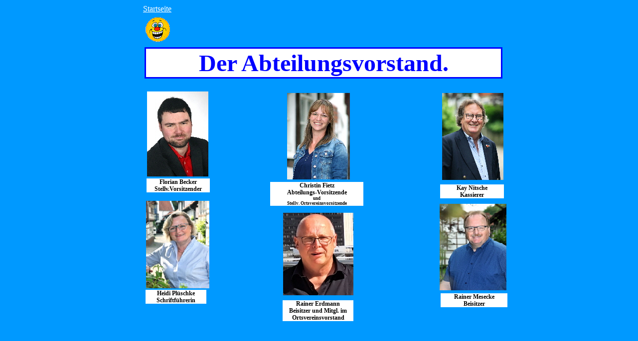

--- FILE ---
content_type: text/html
request_url: http://spd-kolenfeld.de/Abteilung/body_abteilung.html
body_size: 10385
content:

<!DOCTYPE HTML PUBLIC "-//W3C//DTD HTML 4.01 Transitional//EN">
<html>
<head>
<title>Abteilung</title>
<meta http-equiv="Content-Type" content="text/html; charset=ISO-8859-1">
<base target="_parent">
<link rel="stylesheet" type="text/css" href="../fusion.css">
<link rel="stylesheet" type="text/css" href="../style.css">
<link rel="stylesheet" type="text/css" href="../site.css">
</head>
<body style="background-color: rgb(0,153,255); background-image: none; margin: 0px;" class="nof-centerBody">
  <div align="center">
    <table border="0" cellspacing="0" cellpadding="0">
      <tr>
        <td>
          <table border="0" cellspacing="0" cellpadding="0" width="95">
            <tr valign="top" align="left">
              <td height="8" width="25"></td>
              <td width="5"></td>
              <td></td>
              <td width="15"></td>
            </tr>
            <tr valign="top" align="left">
              <td></td>
              <td colspan="3" width="70" id="Text17" class="TextObject">
                <p style="margin-bottom: 0px;"><a style="color: rgb(255,255,255);" href="../body_index.html" target="Haupttext">Startseite</a></p>
              </td>
            </tr>
            <tr valign="top" align="left">
              <td colspan="4" height="7"></td>
            </tr>
            <tr valign="top" align="left">
              <td colspan="2" height="50"></td>
              <td width="50"><img id="Bild35" height="50" width="50" src="../gemischt_smilie_0001.gif" border="0" alt="gemischt_smilie_0001" title="gemischt_smilie_0001"></td>
              <td></td>
            </tr>
          </table>
          <table border="0" cellspacing="0" cellpadding="0" width="746">
            <tr valign="top" align="left">
              <td height="11" width="29"></td>
              <td width="717"></td>
            </tr>
            <tr valign="top" align="left">
              <td></td>
              <td width="717" id="Text10" class="TextObject" style="background-color: rgb(255,255,255); border: 3px solid rgb(0,0,255);">
                <p style="text-align: center; margin-bottom: 0px;"><b><span style="font-size: 48px; color: rgb(0,0,255); font-weight: bold;">Der Abteilungsvorstand.</span></b></p>
              </td>
            </tr>
          </table>
          <table cellpadding="0" cellspacing="0" border="0" width="756">
            <tr valign="top" align="left">
              <td>
                <table border="0" cellspacing="0" cellpadding="0" width="159">
                  <tr valign="top" align="left">
                    <td height="26" width="30"></td>
                    <td width="1"></td>
                    <td width="1"></td>
                    <td width="1"></td>
                    <td width="119"></td>
                    <td width="4"></td>
                    <td width="2"></td>
                    <td width="1"></td>
                  </tr>
                  <tr valign="top" align="left">
                    <td colspan="4" height="171"></td>
                    <td colspan="2" width="123"><img id="Bild56" height="171" width="123" src="../Abteilung/Florian-Becker.jpg" border="0" alt="Florian-Becker" title="Florian-Becker"></td>
                    <td colspan="2"></td>
                  </tr>
                  <tr valign="top" align="left">
                    <td colspan="8" height="4"></td>
                  </tr>
                  <tr valign="top" align="left">
                    <td colspan="3"></td>
                    <td colspan="5" width="127" id="Text324" class="TextObject" style="background-color: rgb(255,255,255);">
                      <p style="text-align: center; margin-bottom: 0px;"><b><span style="font-size: 12px; font-weight: bold;">Florian Becker<br>Stellv.Vorsitzender</span></b></p>
                    </td>
                  </tr>
                  <tr valign="top" align="left">
                    <td colspan="8" height="17"></td>
                  </tr>
                  <tr valign="top" align="left">
                    <td colspan="2" height="176"></td>
                    <td colspan="5" width="127"><img id="Bild50" height="176" width="127" src="../Abteilung/Pl-schke--Heidi-klein.jpg" border="0" alt="Plüschke, Heidi klein" title="Plüschke, Heidi klein"></td>
                    <td></td>
                  </tr>
                  <tr valign="top" align="left">
                    <td colspan="8" height="3"></td>
                  </tr>
                  <tr valign="top" align="left">
                    <td></td>
                    <td colspan="4" width="122" id="Text15" class="TextObject" style="background-color: rgb(255,255,255);">
                      <p style="text-align: center; margin-bottom: 0px;"><b><span style="font-size: 12px; font-weight: bold;">Heidi Plüschke<br>Schriftführerin</span></b></p>
                    </td>
                    <td colspan="3"></td>
                  </tr>
                </table>
              </td>
              <td>
                <table border="0" cellspacing="0" cellpadding="0" width="308">
                  <tr valign="top" align="left">
                    <td height="29" width="121"></td>
                    <td width="25"></td>
                    <td width="1"></td>
                    <td width="8"></td>
                    <td></td>
                    <td width="7"></td>
                    <td width="20"></td>
                  </tr>
                  <tr valign="top" align="left">
                    <td colspan="4" height="174"></td>
                    <td width="126"><img id="Bild73" height="174" width="126" src="../Abteilung/Christin-Fietz_1.jpg" border="0" alt="Christin Fietz" title="Christin Fietz"></td>
                    <td colspan="2"></td>
                  </tr>
                  <tr valign="top" align="left">
                    <td colspan="7" height="5"></td>
                  </tr>
                  <tr valign="top" align="left">
                    <td></td>
                    <td colspan="6" width="187" id="Text13" class="TextObject" style="background-color: rgb(255,255,255);">
                      <p style="text-align: center; margin-bottom: 0px;"><b><span style="font-size: 12px; font-weight: bold;">Christin Fietz<br>Abteilungs-Vorsitzende<span style="font-size: 9px;"> <br>und<br>Stellv. Ortsvereinsvorsitzende<span style="font-weight: normal;"></span></span></span></b></p>
                    </td>
                  </tr>
                  <tr valign="top" align="left">
                    <td colspan="7" height="14"></td>
                  </tr>
                  <tr valign="top" align="left">
                    <td colspan="3" height="166"></td>
                    <td colspan="3" width="141"><img id="Bild81" height="166" width="141" src="../Abteilung/Erdmann2.jpg" border="0" alt="Erdmann2" title="Erdmann2"></td>
                    <td></td>
                  </tr>
                  <tr valign="top" align="left">
                    <td colspan="7" height="10"></td>
                  </tr>
                  <tr valign="top" align="left">
                    <td colspan="2"></td>
                    <td colspan="4" width="142" id="Text335" class="TextObject" style="font-size: 12px; font-weight: bold; background-color: rgb(255,255,255);">
                      <p style="text-align: center; margin-bottom: 0px;">Rainer Erdmann<br>Beisitzer und Mitgl. im Ortsvereinsvorstand</p>
                    </td>
                    <td></td>
                  </tr>
                </table>
              </td>
              <td>
                <table border="0" cellspacing="0" cellpadding="0" width="289">
                  <tr valign="top" align="left">
                    <td height="29" width="153"></td>
                    <td width="1"></td>
                    <td width="1"></td>
                    <td width="3"></td>
                    <td></td>
                    <td width="1"></td>
                    <td width="5"></td>
                    <td width="2"></td>
                  </tr>
                  <tr valign="top" align="left">
                    <td colspan="4" height="175"></td>
                    <td width="123"><img id="Bild70" height="175" width="123" src="../Abteilung/Kay-Nitsche_1.jpg" border="0" alt="Kay Nitsche" title="Kay Nitsche"></td>
                    <td colspan="3"></td>
                  </tr>
                  <tr valign="top" align="left">
                    <td colspan="8" height="9"></td>
                  </tr>
                  <tr valign="top" align="left">
                    <td colspan="2"></td>
                    <td colspan="4" width="128" id="Text14" class="TextObject" style="background-color: rgb(255,255,255);">
                      <p style="text-align: center; margin-bottom: 0px;"><b><span style="font-size: 12px; font-weight: bold;">Kay Nitsche<br>Kassierer</span></b></p>
                    </td>
                    <td colspan="2"></td>
                  </tr>
                  <tr valign="top" align="left">
                    <td colspan="8" height="11"></td>
                  </tr>
                  <tr valign="top" align="left">
                    <td height="174"></td>
                    <td colspan="6" width="134"><img id="Bild72" height="174" width="134" src="../Abteilung/Rainer-Mesecke--005-.jpg" border="0" alt="Rainer Mesecke (005)" title="Rainer Mesecke (005)"></td>
                    <td></td>
                  </tr>
                  <tr valign="top" align="left">
                    <td colspan="8" height="6"></td>
                  </tr>
                  <tr valign="top" align="left">
                    <td colspan="3"></td>
                    <td colspan="5" width="134" id="Text16" class="TextObject" style="background-color: rgb(255,255,255);">
                      <p style="text-align: center; margin-bottom: 0px;"><b><span style="font-size: 12px; font-weight: bold;">Rainer Mesecke<br>Beisitzer</span></b></p>
                    </td>
                  </tr>
                </table>
              </td>
            </tr>
          </table>
        </td>
      </tr>
    </table>
  </div>
</body>
</html>
 